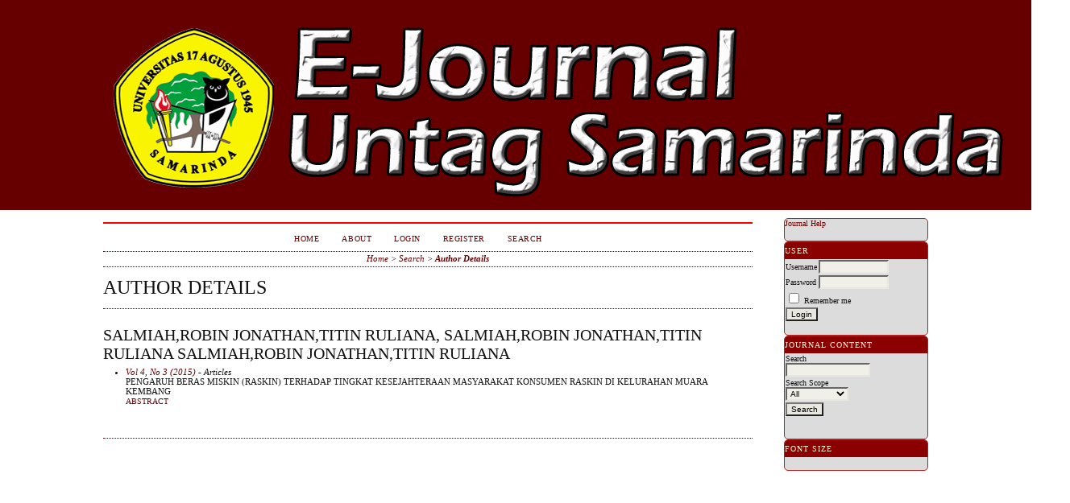

--- FILE ---
content_type: text/html; charset=utf-8
request_url: http://ejurnal.untag-smd.ac.id/index.php/index/search/authors/view?firstName=SALMIAH%2CRobin%20Jonathan%2CTitin%20Ruliana&middleName=SALMIAH%2CRobin%20Jonathan%2CTitin%20Ruliana&lastName=SALMIAH%2CRobin%20Jonathan%2CTitin%20Ruliana&affiliation=&country=
body_size: 10834
content:

<!DOCTYPE html PUBLIC "-//W3C//DTD XHTML 1.0 Transitional//EN"
	"http://www.w3.org/TR/xhtml1/DTD/xhtml1-transitional.dtd">
<html xmlns="http://www.w3.org/1999/xhtml" lang="en-US" xml:lang="en-US">
<head>
	<meta http-equiv="Content-Type" content="text/html; charset=utf-8" />
	<title>Author Details</title>
	<meta name="description" content="" />
	<meta name="keywords" content="" />
	<meta name="generator" content="Open Journal Systems 2.4.8.2" />
	
		<link rel="stylesheet" href="http://ejurnal.untag-smd.ac.id/lib/pkp/styles/pkp.css" type="text/css" />
	<link rel="stylesheet" href="http://ejurnal.untag-smd.ac.id/lib/pkp/styles/common.css" type="text/css" />
	<link rel="stylesheet" href="http://ejurnal.untag-smd.ac.id/styles/common.css" type="text/css" />
	<link rel="stylesheet" href="http://ejurnal.untag-smd.ac.id/styles/compiled.css" type="text/css" />

	<!-- Base Jquery -->
	<script type="text/javascript" src="//www.google.com/jsapi"></script>
		<script type="text/javascript">
			<!--
			// Provide a local fallback if the CDN cannot be reached
			if (typeof google == 'undefined') {
				document.write(unescape("%3Cscript src='http://ejurnal.untag-smd.ac.id/lib/pkp/js/lib/jquery/jquery.min.js' type='text/javascript'%3E%3C/script%3E"));
				document.write(unescape("%3Cscript src='http://ejurnal.untag-smd.ac.id/lib/pkp/js/lib/jquery/plugins/jqueryUi.min.js' type='text/javascript'%3E%3C/script%3E"));
			} else {
				google.load("jquery", "1.4.4");
				google.load("jqueryui", "1.8.6");
			}
			// -->
		</script>
	
	
	
	<link rel="stylesheet" href="http://ejurnal.untag-smd.ac.id/styles/sidebar.css" type="text/css" />		<link rel="stylesheet" href="http://ejurnal.untag-smd.ac.id/styles/rightSidebar.css" type="text/css" />	
			<link rel="stylesheet" href="http://ejurnal.untag-smd.ac.id/plugins/themes/classicRed/classicRed.css" type="text/css" />
			<link rel="stylesheet" href="http://ejurnal.untag-smd.ac.id/plugins/blocks/languageToggle/styles/languageToggle.css" type="text/css" />
	
	<!-- Default global locale keys for JavaScript -->
	
<script type="text/javascript">
	jQuery.pkp = jQuery.pkp || { };
	jQuery.pkp.locale = { };
			
				jQuery.pkp.locale.form_dataHasChanged = 'The data on this form has changed. Continue anyway?';
	</script>
	<!-- Compiled scripts -->
			
<script type="text/javascript" src="http://ejurnal.untag-smd.ac.id/lib/pkp/js/lib/jquery/plugins/jquery.tag-it.js"></script>
<script type="text/javascript" src="http://ejurnal.untag-smd.ac.id/lib/pkp/js/lib/jquery/plugins/jquery.cookie.js"></script>

<script type="text/javascript" src="http://ejurnal.untag-smd.ac.id/lib/pkp/js/functions/fontController.js"></script>
<script type="text/javascript" src="http://ejurnal.untag-smd.ac.id/lib/pkp/js/functions/general.js"></script>
<script type="text/javascript" src="http://ejurnal.untag-smd.ac.id/lib/pkp/js/functions/jqueryValidatorI18n.js"></script>

<script type="text/javascript" src="http://ejurnal.untag-smd.ac.id/lib/pkp/js/classes/Helper.js"></script>
<script type="text/javascript" src="http://ejurnal.untag-smd.ac.id/lib/pkp/js/classes/ObjectProxy.js"></script>
<script type="text/javascript" src="http://ejurnal.untag-smd.ac.id/lib/pkp/js/classes/Handler.js"></script>
<script type="text/javascript" src="http://ejurnal.untag-smd.ac.id/lib/pkp/js/classes/linkAction/LinkActionRequest.js"></script>
<script type="text/javascript" src="http://ejurnal.untag-smd.ac.id/lib/pkp/js/classes/features/Feature.js"></script>

<script type="text/javascript" src="http://ejurnal.untag-smd.ac.id/lib/pkp/js/controllers/SiteHandler.js"></script><!-- Included only for namespace definition -->
<script type="text/javascript" src="http://ejurnal.untag-smd.ac.id/lib/pkp/js/controllers/UrlInDivHandler.js"></script>
<script type="text/javascript" src="http://ejurnal.untag-smd.ac.id/lib/pkp/js/controllers/AutocompleteHandler.js"></script>
<script type="text/javascript" src="http://ejurnal.untag-smd.ac.id/lib/pkp/js/controllers/ExtrasOnDemandHandler.js"></script>
<script type="text/javascript" src="http://ejurnal.untag-smd.ac.id/lib/pkp/js/controllers/form/FormHandler.js"></script>
<script type="text/javascript" src="http://ejurnal.untag-smd.ac.id/lib/pkp/js/controllers/form/AjaxFormHandler.js"></script>
<script type="text/javascript" src="http://ejurnal.untag-smd.ac.id/lib/pkp/js/controllers/form/ClientFormHandler.js"></script>
<script type="text/javascript" src="http://ejurnal.untag-smd.ac.id/lib/pkp/js/controllers/grid/GridHandler.js"></script>
<script type="text/javascript" src="http://ejurnal.untag-smd.ac.id/lib/pkp/js/controllers/linkAction/LinkActionHandler.js"></script>

<script type="text/javascript" src="http://ejurnal.untag-smd.ac.id/js/pages/search/SearchFormHandler.js"></script>
<script type="text/javascript" src="http://ejurnal.untag-smd.ac.id/js/statistics/ReportGeneratorFormHandler.js"></script>
<script type="text/javascript" src="http://ejurnal.untag-smd.ac.id/plugins/generic/lucene/js/LuceneAutocompleteHandler.js"></script>

<script type="text/javascript" src="http://ejurnal.untag-smd.ac.id/lib/pkp/js/lib/jquery/plugins/jquery.pkp.js"></script>	
	<!-- Form validation -->
	<script type="text/javascript" src="http://ejurnal.untag-smd.ac.id/lib/pkp/js/lib/jquery/plugins/validate/jquery.validate.js"></script>
	<script type="text/javascript">
		<!--
		// initialise plugins
		
		$(function(){
			jqueryValidatorI18n("http://ejurnal.untag-smd.ac.id", "en_US"); // include the appropriate validation localization
			
			$(".tagit").live('click', function() {
				$(this).find('input').focus();
			});
		});
		// -->
		
	</script>

		
</head>
<body id="pkp-search-authorDetails">
<div id="container">

<div id="header">
<div id="headerTitle">
<h1>
	<img src="http://ejurnal.untag-smd.ac.id/public/site/pageHeaderTitleImage_en_US.gif" width="1200" height="237" alt="Page Header" />
</h1>
</div>
</div>

<div id="body">

	<div id="sidebar">
							<div id="rightSidebar">
				<div class="block" id="sidebarHelp">
	<a class="blockTitle" href="javascript:openHelp('http://ejurnal.untag-smd.ac.id/index.php/index/help/view/user/topic/000005')">Journal Help</a>
</div><div class="block" id="sidebarUser">
			<span class="blockTitle">User</span>
	
												<form method="post" action="http://ejurnal.untag-smd.ac.id/index.php/index/login/signIn">
					<table>
						<tr>
							<td><label for="sidebar-username">Username</label></td>
							<td><input type="text" id="sidebar-username" name="username" value="" size="12" maxlength="32" class="textField" /></td>
						</tr>
						<tr>
							<td><label for="sidebar-password">Password</label></td>
							<td><input type="password" id="sidebar-password" name="password" value="" size="12" class="textField" /></td>
						</tr>
						<tr>
							<td colspan="2"><input type="checkbox" id="remember" name="remember" value="1" /> <label for="remember">Remember me</label></td>
						</tr>
						<tr>
							<td colspan="2"><input type="submit" value="Login" class="button" /></td>
						</tr>
					</table>
				</form>
						</div> 
<div class="block" id="sidebarNavigation">
	<span class="blockTitle">Journal Content</span>

	
	
	<form id="simplesearchForm" action="http://ejurnal.untag-smd.ac.id/index.php/index/search/search">
				<table id="simpleSearchInput">
			<tr>
				<td>
													<label for="simpleQuery">Search <br />
					<input type="text" id="simpleQuery" name="simpleQuery" size="15" maxlength="255" value="" class="textField" /></label>
								</td>
			</tr>
			<tr>
				<td><label for="searchField">
				Search Scope
				<br />
				<select id="searchField" name="searchField" size="1" class="selectMenu">
					<option label="All" value="query">All</option>
<option label="Authors" value="authors">Authors</option>
<option label="Title" value="title">Title</option>
<option label="Abstract" value="abstract">Abstract</option>
<option label="Index terms" value="indexTerms">Index terms</option>
<option label="Full Text" value="galleyFullText">Full Text</option>

				</select></label>
				</td>
			</tr>
			<tr>
				<td><input type="submit" value="Search" class="button" /></td>
			</tr>
		</table>
	</form>

	<br />

	</div>

<!-- Add javascript required for font sizer -->
<script type="text/javascript">
	<!--
	$(function(){
		fontSize("#sizer", "body", 9, 16, 32, ""); // Initialize the font sizer
	});
	// -->
</script>

<div class="block" id="sidebarFontSize" style="margin-bottom: 4px;">
	<span class="blockTitle">Font Size</span>
	<div id="sizer"></div>
</div>
<br />
			</div>
			</div>

<div id="main">
<div id="navbar">
	<ul class="menu">
		<li id="home"><a href="http://ejurnal.untag-smd.ac.id/index.php/index/index">Home</a></li>
		<li id="about"><a href="http://ejurnal.untag-smd.ac.id/index.php/index/about">About</a></li>

					<li id="login"><a href="http://ejurnal.untag-smd.ac.id/index.php/index/login">Login</a></li>
							<li id="register"><a href="http://ejurnal.untag-smd.ac.id/index.php/index/user/register">Register</a></li>
												<li id="search"><a href="http://ejurnal.untag-smd.ac.id/index.php/index/search">Search</a></li>
		
		
				

			</ul>
</div>
<div id="breadcrumb">
	<a href="http://ejurnal.untag-smd.ac.id/index.php/index/index">Home</a> &gt;
			<a href="http://ejurnal.untag-smd.ac.id/index.php/index/search/index" class="hierarchyLink">Search</a> &gt;
			<a href="http://ejurnal.untag-smd.ac.id/index.php/index/search/authors/view?firstName=SALMIAH%2CRobin%20Jonathan%2CTitin%20Ruliana&amp;middleName=SALMIAH%2CRobin%20Jonathan%2CTitin%20Ruliana&amp;lastName=SALMIAH%2CRobin%20Jonathan%2CTitin%20Ruliana&amp;affiliation=&amp;country=" class="current">Author Details</a></div>

<h2>Author Details</h2>


<div id="content">

<div id="authorDetails">
<h3>SALMIAH,Robin Jonathan,Titin Ruliana, SALMIAH,Robin Jonathan,Titin Ruliana SALMIAH,Robin Jonathan,Titin Ruliana</h3>
<ul>
									<li>

		<em><a href="http://ejurnal.untag-smd.ac.id/index.php/JMA/issue/view/82">Vol 4, No 3 (2015)</a> - Articles</em><br />
		PENGARUH BERAS MISKIN (RASKIN)  TERHADAP TINGKAT KESEJAHTERAAN MASYARAKAT KONSUMEN RASKIN DI KELURAHAN MUARA KEMBANG<br />
		<a href="http://ejurnal.untag-smd.ac.id/index.php/JMA/article/view/1505" class="file">Abstract</a>
							</li>
	</ul>
</div>
<!-- Google Analytics -->

<script>
(function(i,s,o,g,r,a,m){i['GoogleAnalyticsObject']=r;i[r]=i[r]||function(){
(i[r].q=i[r].q||[]).push(arguments)},i[r].l=1*new Date();a=s.createElement(o),
m=s.getElementsByTagName(o)[0];a.async=1;a.src=g;m.parentNode.insertBefore(a,m)
})(window,document,'script','//www.google-analytics.com/analytics.js','ga');

ga('create', 'UA-169192291-1', 'auto');
ga('send', 'pageview');

</script>

<!-- End Google Analytics -->
</div><!-- content -->
</div><!-- main -->
</div><!-- body -->



</div><!-- container -->
</body>
</html>

--- FILE ---
content_type: text/plain
request_url: https://www.google-analytics.com/j/collect?v=1&_v=j102&a=1586220793&t=pageview&_s=1&dl=http%3A%2F%2Fejurnal.untag-smd.ac.id%2Findex.php%2Findex%2Fsearch%2Fauthors%2Fview%3FfirstName%3DSALMIAH%252CRobin%2520Jonathan%252CTitin%2520Ruliana%26middleName%3DSALMIAH%252CRobin%2520Jonathan%252CTitin%2520Ruliana%26lastName%3DSALMIAH%252CRobin%2520Jonathan%252CTitin%2520Ruliana%26affiliation%3D%26country%3D&ul=en-us%40posix&dt=Author%20Details&sr=1280x720&vp=1280x720&_u=IEBAAEABAAAAACAAI~&jid=1878277090&gjid=64038501&cid=1819344449.1769603731&tid=UA-169192291-1&_gid=1314629293.1769603731&_r=1&_slc=1&z=2026471572
body_size: -287
content:
2,cG-N3V9DZPN18

--- FILE ---
content_type: application/javascript
request_url: http://ejurnal.untag-smd.ac.id/lib/pkp/js/lib/jquery/plugins/jquery.tag-it.js
body_size: 12052
content:
/*
* jQuery UI Tag-it!
*
* @version v2.0 (06/2011)
*
* Copyright 2011, Levy Carneiro Jr.
* Released under the MIT license.
* http://aehlke.github.com/tag-it/LICENSE
*
* Homepage:
*   http://aehlke.github.com/tag-it/
*
* Authors:
*   Levy Carneiro Jr.
*   Martin Rehfeld
*   Tobias Schmidt
*   Skylar Challand
*   Alex Ehlke
*
* Maintainer:
*   Alex Ehlke - Twitter: @aehlke
*
* Dependencies:
*   jQuery v1.4+
*   jQuery UI v1.8+
*/
(function($) {

	$.widget('ui.tagit', {
		options: {
			itemName		  : 'item',
			fieldName		 : 'tags',
			availableTags	 : [],
			tagSource		 : null,
			removeConfirmation: false,
			caseSensitive	 : true,

			// When enabled, quotes are not neccesary
			// for inputting multi-word tags.
			allowSpaces: false,

			// Whether to animate tag removals or not.
			animate: true,

			// The below options are for using a single field instead of several
			// for our form values.
			//
			// When enabled, will use a single hidden field for the form,
			// rather than one per tag. It will delimit tags in the field
			// with singleFieldDelimiter.
			//
			// The easiest way to use singleField is to just instantiate tag-it
			// on an INPUT element, in which case singleField is automatically
			// set to true, and singleFieldNode is set to that element. This
			// way, you don't need to fiddle with these options.
			singleField: false,

			singleFieldDelimiter: ',',

			// Set this to an input DOM node to use an existing form field.
			// Any text in it will be erased on init. But it will be
			// populated with the text of tags as they are created,
			// delimited by singleFieldDelimiter.
			//
			// If this is not set, we create an input node for it,
			// with the name given in settings.fieldName,
			// ignoring settings.itemName.
			singleFieldNode: null,

			// Optionally set a tabindex attribute on the input that gets
			// created for tag-it.
			tabIndex: null,


			// Event callbacks.
			onTagAdded  : null,
			onTagRemoved: null,
			onTagClicked: null
		},


		_create: function() {
			// for handling static scoping inside callbacks
			var that = this;

			// There are 2 kinds of DOM nodes this widget can be instantiated on:
			//	 1. UL, OL, or some element containing either of these.
			//	 2. INPUT, in which case 'singleField' is overridden to true,
			//		a UL is created and the INPUT is hidden.
			if (this.element.is('input')) {
				this.tagList = $('<ul></ul>').insertAfter(this.element);
				this.options.singleField = true;
				this.options.singleFieldNode = this.element;
				this.element.css('display', 'none');
			} else {
				this.tagList = this.element.find('ul, ol').andSelf().last();
			}

			this._tagInput = $('<input type="text" />').addClass('ui-widget-content');
			if (this.options.tabIndex) {
				this._tagInput.attr('tabindex', this.options.tabIndex);
			}

			this.options.tagSource = this.options.tagSource || function(search, showChoices) {
				var filter = search.term.toLowerCase();
				var choices = $.grep(this.options.availableTags, function(element) {
					// Only match autocomplete options that begin with the search term.
					// (Case insensitive.)
					return (element.toLowerCase().indexOf(filter) === 0);
				});
				showChoices(this._subtractArray(choices, this.assignedTags()));
			};

			// Bind tagSource callback functions to this context.
			if ($.isFunction(this.options.tagSource)) {
				this.options.tagSource = $.proxy(this.options.tagSource, this);
			}

			this.tagList
				.addClass('tagit')
				.addClass('ui-widget ui-widget-content ui-corner-all')
				// Create the input field.
				.append($('<li class="tagit-new"></li>').append(this._tagInput))
				.click(function(e) {
					var target = $(e.target);
					if (target.hasClass('tagit-label')) {
						that._trigger('onTagClicked', e, target.closest('.tagit-choice'));
					} else {
						// Sets the focus() to the input field, if the user
						// clicks anywhere inside the UL. This is needed
						// because the input field needs to be of a small size.
						that._tagInput.focus();
					}
				});

			// Add existing tags from the list, if any.
			this.tagList.children('li').each(function() {
				if (!$(this).hasClass('tagit-new')) {
					that.createTag($(this).html(), $(this).attr('class'), true);
					$(this).remove();
				}
			});

			// Single field support.
			if (this.options.singleField) {
				if (this.options.singleFieldNode) {
					// Add existing tags from the input field.
					var node = $(this.options.singleFieldNode);
					var tags = node.val().split(this.options.singleFieldDelimiter);
					node.val('');
					$.each(tags, function(index, tag) {
						that.createTag(tag, null, false);
					});
				} else {
					// Create our single field input after our list.
					this.options.singleFieldNode = this.tagList.after('<input type="hidden" style="display:none;" value="" name="' + this.options.fieldName + '" />');
				}
			}

			// Events.
			this._tagInput
				.keydown(function(event) {
					// Backspace is not detected within a keypress, so it must use keydown.
					if (event.which == $.ui.keyCode.BACKSPACE && that._tagInput.val() === '') {
						var tag = that._lastTag();
						if (!that.options.removeConfirmation || tag.hasClass('remove')) {
							// When backspace is pressed, the last tag is deleted.
							that.removeTag(tag);
						} else if (that.options.removeConfirmation) {
							tag.addClass('remove ui-state-highlight');
						}
					} else if (that.options.removeConfirmation) {
						that._lastTag().removeClass('remove ui-state-highlight');
					}

					// Comma/Space/Enter are all valid delimiters for new tags,
					// except when there is an open quote or if setting allowSpaces = true.
					// Tab will also create a tag, unless the tag input is empty, in which case it isn't caught.
					if (
						event.which == $.ui.keyCode.COMMA ||
						event.which == $.ui.keyCode.ENTER ||
						(
							event.which == $.ui.keyCode.TAB &&
							that._tagInput.val() !== ''
						) ||
						(
							event.which == $.ui.keyCode.SPACE &&
							that.options.allowSpaces !== true &&
							(
								$.trim(that._tagInput.val()).replace( /^s*/, '' ).charAt(0) != '"' ||
								(
									$.trim(that._tagInput.val()).charAt(0) == '"' &&
									$.trim(that._tagInput.val()).charAt($.trim(that._tagInput.val()).length - 1) == '"' &&
									$.trim(that._tagInput.val()).length - 1 !== 0
								)
							)
						)
					) {
						event.preventDefault();
						that.createTag(that._cleanedInput(), null, false);

						// The autocomplete doesn't close automatically when TAB is pressed.
						// So let's ensure that it closes.
						that._tagInput.autocomplete('close');
					}
				}).blur(function(e){
					// Create a tag when the element loses focus (unless it's empty).
					that.createTag(that._cleanedInput(), null, false);
				});


			// Autocomplete.
			this._autocompleteVal = null;
			this._selectAction = function(event, ui) {
				if (that._tagInput.val() == that._autocompleteVal) {
					that.createTag(that._autocompleteVal, null, true);
					// Preventing the tag input to be updated with the chosen value.
					that.tagList.children('.tagit-new').children('input').val('');
					return false;
				}
			//	if (that._tagInput.val() === '') {

			//	}
			}
			if (this.options.availableTags || this.options.tagSource) {
				this._tagInput.autocomplete({
					source: this.options.tagSource,
					close: this._selectAction,
					select: this._selectAction,
					minLength: 2,
					autoFocus: true,
					focus: function(event, ui) {
						that._autocompleteVal = ui.item.value;
						$(this).val(that._unescapeHTML(ui.item.value));
						return false;
					}
				});
			}
		},

		_cleanedInput: function() {
			// Returns the contents of the tag input, cleaned and ready to be passed to createTag
			return $.trim(this._tagInput.val().replace(/^"(.*)"$/, '$1'));
		},

		_lastTag: function() {
			return this.tagList.children('.tagit-choice:last');
		},

		assignedTags: function() {
			// Returns an array of tag string values
			var that = this;
			var tags = [];
			if (this.options.singleField) {
				tags = $(this.options.singleFieldNode).val().split(this.options.singleFieldDelimiter);
				if (tags[0] === '') {
					tags = [];
				}
			} else {
				this.tagList.children('.tagit-choice').each(function() {
					tags.push(that.tagLabel(this));
				});
			}
			return tags;
		},

		_updateSingleTagsField: function(tags) {
			// Takes a list of tag string values, updates this.options.singleFieldNode.val to the tags delimited by this.options.singleFieldDelimiter
			$(this.options.singleFieldNode).val(tags.join(this.options.singleFieldDelimiter));
		},

		_subtractArray: function(a1, a2) {
			var result = [];
			for (var i = 0; i < a1.length; i++) {
				if ($.inArray(a1[i], a2) == -1) {
					result.push(a1[i]);
				}
			}
			return result;
		},

		tagLabel: function(tag) {
			// Returns the tag's string label.
			if (this.options.singleField) {
				return $(tag).children('.tagit-label').text();
			} else {
				return $(tag).children('input').val();
			}
		},

		_isNew: function(value) {
			var that = this;
			var isNew = true;
			this.tagList.children('.tagit-choice').each(function(i) {
				if (that._formatStr(urlEncode(value)) == that._formatStr(that.tagLabel(this))) {
					isNew = false;
					return false;
				}
			});
			return isNew;
		},

		_formatStr: function(str) {
			if (this.options.caseSensitive) {
				return str;
			}
			return $.trim(str.toLowerCase());
		},

		_unescapeHTML: function(str) {
			return $('<div/>').html(str).text();
		},

		createTag: function(value, additionalClass, unescape) {
			// Unescape potentially HTML-escaped value
			if(unescape) value = this._unescapeHTML(value);

			var that = this;
			// Automatically trims the value of leading and trailing whitespace.
			value = $.trim(value);

			if (!this._isNew(value) || value === '') {
				return false;
			}

			var label = $(this.options.onTagClicked ? '<a class="tagit-label"></a>' : '<span class="tagit-label"></span>').text(value);

			// Create tag.
			var tag = $('<li></li>')
				.addClass('tagit-choice ui-widget-content ui-state-default ui-corner-all')
				.addClass(additionalClass)
				.append(label);

			// Button for removing the tag.
			var removeTagIcon = $('<span></span>')
				.addClass('ui-icon ui-icon-close');
			var removeTag = $('<a><span class="text-icon">\xd7</span></a>') // \xd7 is an X
				.addClass('tagit-close')
				.append(removeTagIcon)
				.click(function(e) {
					// Removes a tag when the little 'x' is clicked.
					that.removeTag(tag);
				});
			tag.append(removeTag);

			// Unless options.singleField is set, each tag has a hidden input field inline.
			if (this.options.singleField) {
				var tags = this.assignedTags();
				tags.push(value);
				this._updateSingleTagsField(tags);
			} else {
				var escapedValue = urlEncode(value);
				tag.append('<input type="hidden" style="display:none;" value="' + escapedValue + '" name="' + this.options.itemName + '[' + this.options.fieldName + '][]" />');
			}

			this._trigger('onTagAdded', null, tag);

			// Cleaning the input.
			this._tagInput.val('');

			// insert tag
			this._tagInput.parent().before(tag);
		},

		removeTag: function(tag, animate) {
			animate = animate || this.options.animate;

			tag = $(tag);

			this._trigger('onTagRemoved', null, tag);

			if (this.options.singleField) {
				var tags = this.assignedTags();
				var removedTagLabel = this.tagLabel(tag);
				tags = $.grep(tags, function(el){
					return el != removedTagLabel;
				});
				this._updateSingleTagsField(tags);
			}
			// Animate the removal.
			if (animate) {
				tag.fadeOut('fast').hide('blind', {direction: 'horizontal'}, 'fast', function(){
					tag.remove();
				}).dequeue();
			} else {
				tag.remove();
			}
		},

		removeAll: function() {
			// Removes all tags.
			var that = this;
			this.tagList.children('.tagit-choice').each(function(index, tag) {
				that.removeTag(tag, false);
			});
		}

	});

})(jQuery);
